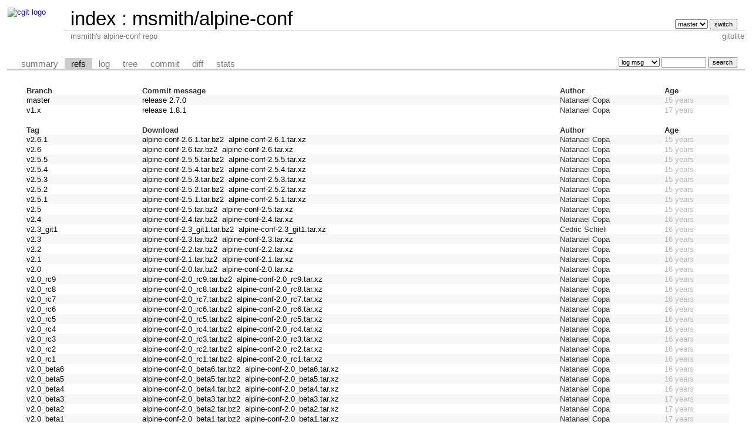

--- FILE ---
content_type: text/html; charset=UTF-8
request_url: https://git-old.alpinelinux.org/user/msmith/alpine-conf/refs/?h=v2.1
body_size: 20722
content:
<!DOCTYPE html>
<html lang='en'>
<head>
<title>msmith/alpine-conf - msmith's alpine-conf repo
</title>
<meta name='generator' content='cgit v1.2.3'/>
<meta name='robots' content='index, nofollow'/>
<link rel='stylesheet' type='text/css' href='/cgit.css'/>
<link rel='shortcut icon' href='//alpinelinux.org/alpine-logo.ico'/>
<link rel='alternate' title='Atom feed' href='https://git-old.alpinelinux.org/user/msmith/alpine-conf/atom/?h=v2.1' type='application/atom+xml'/>
<link rel='vcs-git' href='git://git.alpinelinux.org/user/msmith/alpine-conf' title='msmith/alpine-conf Git repository'/>
<link rel='vcs-git' href='https://git.alpinelinux.org/user/msmith/alpine-conf' title='msmith/alpine-conf Git repository'/>
</head>
<body>
<div id='cgit'><table id='header'>
<tr>
<td class='logo' rowspan='2'><a href='/'><img src='//wiki.alpinelinux.org/images/alogo.png' alt='cgit logo'/></a></td>
<td class='main'><a href='/'>index</a> : <a title='msmith/alpine-conf' href='/user/msmith/alpine-conf/'>msmith/alpine-conf</a></td><td class='form'><form method='get'>
<select name='h' onchange='this.form.submit();'>
<option value='master'>master</option>
<option value='v1.x'>v1.x</option>
</select> <input type='submit' value='switch'/></form></td></tr>
<tr><td class='sub'>msmith's alpine-conf repo
</td><td class='sub right'>gitolite</td></tr></table>
<table class='tabs'><tr><td>
<a href='/user/msmith/alpine-conf/?h=v2.1'>summary</a><a class='active' href='/user/msmith/alpine-conf/refs/?h=v2.1'>refs</a><a href='/user/msmith/alpine-conf/log/?h=v2.1'>log</a><a href='/user/msmith/alpine-conf/tree/?h=v2.1'>tree</a><a href='/user/msmith/alpine-conf/commit/?h=v2.1'>commit</a><a href='/user/msmith/alpine-conf/diff/?h=v2.1'>diff</a><a href='/user/msmith/alpine-conf/stats/?h=v2.1'>stats</a></td><td class='form'><form class='right' method='get' action='/user/msmith/alpine-conf/log/'>
<input type='hidden' name='h' value='v2.1'/><select name='qt'>
<option value='grep'>log msg</option>
<option value='author'>author</option>
<option value='committer'>committer</option>
<option value='range'>range</option>
</select>
<input class='txt' type='search' size='10' name='q' value=''/>
<input type='submit' value='search'/>
</form>
</td></tr></table>
<div class='content'><table class='list nowrap'><tr class='nohover'><th class='left'>Branch</th><th class='left'>Commit message</th><th class='left'>Author</th><th class='left' colspan='2'>Age</th></tr>
<tr><td><a href='/user/msmith/alpine-conf/log/'>master</a></td><td><a href='/user/msmith/alpine-conf/commit/'>release 2.7.0</a></td><td>Natanael Copa</td><td colspan='2'><span class='age-years' title='2011-03-10 15:30:06 +0000'>15 years</span></td></tr>
<tr><td><a href='/user/msmith/alpine-conf/log/?h=v1.x'>v1.x</a></td><td><a href='/user/msmith/alpine-conf/commit/?h=v1.x'>release 1.8.1</a></td><td>Natanael Copa</td><td colspan='2'><span class='age-years' title='2008-12-05 12:20:54 +0000'>17 years</span></td></tr>
<tr class='nohover'><td colspan='5'>&nbsp;</td></tr><tr class='nohover'><th class='left'>Tag</th><th class='left'>Download</th><th class='left'>Author</th><th class='left' colspan='2'>Age</th></tr>
<tr><td><a href='/user/msmith/alpine-conf/tag/?h=v2.6.1'>v2.6.1</a></td><td><a href='/user/msmith/alpine-conf/snapshot/alpine-conf-2.6.1.tar.bz2'>alpine-conf-2.6.1.tar.bz2</a>&nbsp;&nbsp;<a href='/user/msmith/alpine-conf/snapshot/alpine-conf-2.6.1.tar.xz'>alpine-conf-2.6.1.tar.xz</a>&nbsp;&nbsp;</td><td>Natanael Copa</td><td colspan='2'><span class='age-years' title='2011-03-03 17:06:44 +0000'>15 years</span></td></tr>
<tr><td><a href='/user/msmith/alpine-conf/tag/?h=v2.6'>v2.6</a></td><td><a href='/user/msmith/alpine-conf/snapshot/alpine-conf-2.6.tar.bz2'>alpine-conf-2.6.tar.bz2</a>&nbsp;&nbsp;<a href='/user/msmith/alpine-conf/snapshot/alpine-conf-2.6.tar.xz'>alpine-conf-2.6.tar.xz</a>&nbsp;&nbsp;</td><td>Natanael Copa</td><td colspan='2'><span class='age-years' title='2011-03-03 11:01:10 +0000'>15 years</span></td></tr>
<tr><td><a href='/user/msmith/alpine-conf/tag/?h=v2.5.5'>v2.5.5</a></td><td><a href='/user/msmith/alpine-conf/snapshot/alpine-conf-2.5.5.tar.bz2'>alpine-conf-2.5.5.tar.bz2</a>&nbsp;&nbsp;<a href='/user/msmith/alpine-conf/snapshot/alpine-conf-2.5.5.tar.xz'>alpine-conf-2.5.5.tar.xz</a>&nbsp;&nbsp;</td><td>Natanael Copa</td><td colspan='2'><span class='age-years' title='2011-01-07 14:05:53 +0000'>15 years</span></td></tr>
<tr><td><a href='/user/msmith/alpine-conf/tag/?h=v2.5.4'>v2.5.4</a></td><td><a href='/user/msmith/alpine-conf/snapshot/alpine-conf-2.5.4.tar.bz2'>alpine-conf-2.5.4.tar.bz2</a>&nbsp;&nbsp;<a href='/user/msmith/alpine-conf/snapshot/alpine-conf-2.5.4.tar.xz'>alpine-conf-2.5.4.tar.xz</a>&nbsp;&nbsp;</td><td>Natanael Copa</td><td colspan='2'><span class='age-years' title='2010-12-03 08:54:08 +0000'>15 years</span></td></tr>
<tr><td><a href='/user/msmith/alpine-conf/tag/?h=v2.5.3'>v2.5.3</a></td><td><a href='/user/msmith/alpine-conf/snapshot/alpine-conf-2.5.3.tar.bz2'>alpine-conf-2.5.3.tar.bz2</a>&nbsp;&nbsp;<a href='/user/msmith/alpine-conf/snapshot/alpine-conf-2.5.3.tar.xz'>alpine-conf-2.5.3.tar.xz</a>&nbsp;&nbsp;</td><td>Natanael Copa</td><td colspan='2'><span class='age-years' title='2010-10-29 14:22:41 +0000'>15 years</span></td></tr>
<tr><td><a href='/user/msmith/alpine-conf/tag/?h=v2.5.2'>v2.5.2</a></td><td><a href='/user/msmith/alpine-conf/snapshot/alpine-conf-2.5.2.tar.bz2'>alpine-conf-2.5.2.tar.bz2</a>&nbsp;&nbsp;<a href='/user/msmith/alpine-conf/snapshot/alpine-conf-2.5.2.tar.xz'>alpine-conf-2.5.2.tar.xz</a>&nbsp;&nbsp;</td><td>Natanael Copa</td><td colspan='2'><span class='age-years' title='2010-10-28 14:55:24 +0000'>15 years</span></td></tr>
<tr><td><a href='/user/msmith/alpine-conf/tag/?h=v2.5.1'>v2.5.1</a></td><td><a href='/user/msmith/alpine-conf/snapshot/alpine-conf-2.5.1.tar.bz2'>alpine-conf-2.5.1.tar.bz2</a>&nbsp;&nbsp;<a href='/user/msmith/alpine-conf/snapshot/alpine-conf-2.5.1.tar.xz'>alpine-conf-2.5.1.tar.xz</a>&nbsp;&nbsp;</td><td>Natanael Copa</td><td colspan='2'><span class='age-years' title='2010-09-02 13:19:51 +0000'>15 years</span></td></tr>
<tr><td><a href='/user/msmith/alpine-conf/tag/?h=v2.5'>v2.5</a></td><td><a href='/user/msmith/alpine-conf/snapshot/alpine-conf-2.5.tar.bz2'>alpine-conf-2.5.tar.bz2</a>&nbsp;&nbsp;<a href='/user/msmith/alpine-conf/snapshot/alpine-conf-2.5.tar.xz'>alpine-conf-2.5.tar.xz</a>&nbsp;&nbsp;</td><td>Natanael Copa</td><td colspan='2'><span class='age-years' title='2010-08-16 14:39:09 +0000'>15 years</span></td></tr>
<tr><td><a href='/user/msmith/alpine-conf/tag/?h=v2.4'>v2.4</a></td><td><a href='/user/msmith/alpine-conf/snapshot/alpine-conf-2.4.tar.bz2'>alpine-conf-2.4.tar.bz2</a>&nbsp;&nbsp;<a href='/user/msmith/alpine-conf/snapshot/alpine-conf-2.4.tar.xz'>alpine-conf-2.4.tar.xz</a>&nbsp;&nbsp;</td><td>Natanael Copa</td><td colspan='2'><span class='age-years' title='2010-06-01 08:48:11 +0000'>16 years</span></td></tr>
<tr><td><a href='/user/msmith/alpine-conf/tag/?h=v2.3_git1'>v2.3_git1</a></td><td><a href='/user/msmith/alpine-conf/snapshot/alpine-conf-2.3_git1.tar.bz2'>alpine-conf-2.3_git1.tar.bz2</a>&nbsp;&nbsp;<a href='/user/msmith/alpine-conf/snapshot/alpine-conf-2.3_git1.tar.xz'>alpine-conf-2.3_git1.tar.xz</a>&nbsp;&nbsp;</td><td>Cedric Schieli</td><td colspan='2'><span class='age-years' title='2010-04-15 14:26:43 +0000'>16 years</span></td></tr>
<tr><td><a href='/user/msmith/alpine-conf/tag/?h=v2.3'>v2.3</a></td><td><a href='/user/msmith/alpine-conf/snapshot/alpine-conf-2.3.tar.bz2'>alpine-conf-2.3.tar.bz2</a>&nbsp;&nbsp;<a href='/user/msmith/alpine-conf/snapshot/alpine-conf-2.3.tar.xz'>alpine-conf-2.3.tar.xz</a>&nbsp;&nbsp;</td><td>Natanael Copa</td><td colspan='2'><span class='age-years' title='2010-02-24 18:26:12 +0000'>16 years</span></td></tr>
<tr><td><a href='/user/msmith/alpine-conf/tag/?h=v2.2'>v2.2</a></td><td><a href='/user/msmith/alpine-conf/snapshot/alpine-conf-2.2.tar.bz2'>alpine-conf-2.2.tar.bz2</a>&nbsp;&nbsp;<a href='/user/msmith/alpine-conf/snapshot/alpine-conf-2.2.tar.xz'>alpine-conf-2.2.tar.xz</a>&nbsp;&nbsp;</td><td>Natanael Copa</td><td colspan='2'><span class='age-years' title='2010-02-15 16:57:11 +0000'>16 years</span></td></tr>
<tr><td><a href='/user/msmith/alpine-conf/tag/?h=v2.1'>v2.1</a></td><td><a href='/user/msmith/alpine-conf/snapshot/alpine-conf-2.1.tar.bz2'>alpine-conf-2.1.tar.bz2</a>&nbsp;&nbsp;<a href='/user/msmith/alpine-conf/snapshot/alpine-conf-2.1.tar.xz'>alpine-conf-2.1.tar.xz</a>&nbsp;&nbsp;</td><td>Natanael Copa</td><td colspan='2'><span class='age-years' title='2010-02-10 18:53:38 +0000'>16 years</span></td></tr>
<tr><td><a href='/user/msmith/alpine-conf/tag/?h=v2.0'>v2.0</a></td><td><a href='/user/msmith/alpine-conf/snapshot/alpine-conf-2.0.tar.bz2'>alpine-conf-2.0.tar.bz2</a>&nbsp;&nbsp;<a href='/user/msmith/alpine-conf/snapshot/alpine-conf-2.0.tar.xz'>alpine-conf-2.0.tar.xz</a>&nbsp;&nbsp;</td><td>Natanael Copa</td><td colspan='2'><span class='age-years' title='2009-12-17 14:57:51 +0000'>16 years</span></td></tr>
<tr><td><a href='/user/msmith/alpine-conf/tag/?h=v2.0_rc9'>v2.0_rc9</a></td><td><a href='/user/msmith/alpine-conf/snapshot/alpine-conf-2.0_rc9.tar.bz2'>alpine-conf-2.0_rc9.tar.bz2</a>&nbsp;&nbsp;<a href='/user/msmith/alpine-conf/snapshot/alpine-conf-2.0_rc9.tar.xz'>alpine-conf-2.0_rc9.tar.xz</a>&nbsp;&nbsp;</td><td>Natanael Copa</td><td colspan='2'><span class='age-years' title='2009-10-12 14:21:56 +0000'>16 years</span></td></tr>
<tr><td><a href='/user/msmith/alpine-conf/tag/?h=v2.0_rc8'>v2.0_rc8</a></td><td><a href='/user/msmith/alpine-conf/snapshot/alpine-conf-2.0_rc8.tar.bz2'>alpine-conf-2.0_rc8.tar.bz2</a>&nbsp;&nbsp;<a href='/user/msmith/alpine-conf/snapshot/alpine-conf-2.0_rc8.tar.xz'>alpine-conf-2.0_rc8.tar.xz</a>&nbsp;&nbsp;</td><td>Natanael Copa</td><td colspan='2'><span class='age-years' title='2009-10-05 19:06:26 +0000'>16 years</span></td></tr>
<tr><td><a href='/user/msmith/alpine-conf/tag/?h=v2.0_rc7'>v2.0_rc7</a></td><td><a href='/user/msmith/alpine-conf/snapshot/alpine-conf-2.0_rc7.tar.bz2'>alpine-conf-2.0_rc7.tar.bz2</a>&nbsp;&nbsp;<a href='/user/msmith/alpine-conf/snapshot/alpine-conf-2.0_rc7.tar.xz'>alpine-conf-2.0_rc7.tar.xz</a>&nbsp;&nbsp;</td><td>Natanael Copa</td><td colspan='2'><span class='age-years' title='2009-09-30 05:59:13 +0000'>16 years</span></td></tr>
<tr><td><a href='/user/msmith/alpine-conf/tag/?h=v2.0_rc6'>v2.0_rc6</a></td><td><a href='/user/msmith/alpine-conf/snapshot/alpine-conf-2.0_rc6.tar.bz2'>alpine-conf-2.0_rc6.tar.bz2</a>&nbsp;&nbsp;<a href='/user/msmith/alpine-conf/snapshot/alpine-conf-2.0_rc6.tar.xz'>alpine-conf-2.0_rc6.tar.xz</a>&nbsp;&nbsp;</td><td>Natanael Copa</td><td colspan='2'><span class='age-years' title='2009-09-23 11:13:36 +0000'>16 years</span></td></tr>
<tr><td><a href='/user/msmith/alpine-conf/tag/?h=v2.0_rc5'>v2.0_rc5</a></td><td><a href='/user/msmith/alpine-conf/snapshot/alpine-conf-2.0_rc5.tar.bz2'>alpine-conf-2.0_rc5.tar.bz2</a>&nbsp;&nbsp;<a href='/user/msmith/alpine-conf/snapshot/alpine-conf-2.0_rc5.tar.xz'>alpine-conf-2.0_rc5.tar.xz</a>&nbsp;&nbsp;</td><td>Natanael Copa</td><td colspan='2'><span class='age-years' title='2009-09-16 14:54:48 +0000'>16 years</span></td></tr>
<tr><td><a href='/user/msmith/alpine-conf/tag/?h=v2.0_rc4'>v2.0_rc4</a></td><td><a href='/user/msmith/alpine-conf/snapshot/alpine-conf-2.0_rc4.tar.bz2'>alpine-conf-2.0_rc4.tar.bz2</a>&nbsp;&nbsp;<a href='/user/msmith/alpine-conf/snapshot/alpine-conf-2.0_rc4.tar.xz'>alpine-conf-2.0_rc4.tar.xz</a>&nbsp;&nbsp;</td><td>Natanael Copa</td><td colspan='2'><span class='age-years' title='2009-09-16 12:21:51 +0000'>16 years</span></td></tr>
<tr><td><a href='/user/msmith/alpine-conf/tag/?h=v2.0_rc3'>v2.0_rc3</a></td><td><a href='/user/msmith/alpine-conf/snapshot/alpine-conf-2.0_rc3.tar.bz2'>alpine-conf-2.0_rc3.tar.bz2</a>&nbsp;&nbsp;<a href='/user/msmith/alpine-conf/snapshot/alpine-conf-2.0_rc3.tar.xz'>alpine-conf-2.0_rc3.tar.xz</a>&nbsp;&nbsp;</td><td>Natanael Copa</td><td colspan='2'><span class='age-years' title='2009-09-03 17:07:19 +0000'>16 years</span></td></tr>
<tr><td><a href='/user/msmith/alpine-conf/tag/?h=v2.0_rc2'>v2.0_rc2</a></td><td><a href='/user/msmith/alpine-conf/snapshot/alpine-conf-2.0_rc2.tar.bz2'>alpine-conf-2.0_rc2.tar.bz2</a>&nbsp;&nbsp;<a href='/user/msmith/alpine-conf/snapshot/alpine-conf-2.0_rc2.tar.xz'>alpine-conf-2.0_rc2.tar.xz</a>&nbsp;&nbsp;</td><td>Natanael Copa</td><td colspan='2'><span class='age-years' title='2009-09-03 13:32:43 +0000'>16 years</span></td></tr>
<tr><td><a href='/user/msmith/alpine-conf/tag/?h=v2.0_rc1'>v2.0_rc1</a></td><td><a href='/user/msmith/alpine-conf/snapshot/alpine-conf-2.0_rc1.tar.bz2'>alpine-conf-2.0_rc1.tar.bz2</a>&nbsp;&nbsp;<a href='/user/msmith/alpine-conf/snapshot/alpine-conf-2.0_rc1.tar.xz'>alpine-conf-2.0_rc1.tar.xz</a>&nbsp;&nbsp;</td><td>Natanael Copa</td><td colspan='2'><span class='age-years' title='2009-09-03 13:26:32 +0000'>16 years</span></td></tr>
<tr><td><a href='/user/msmith/alpine-conf/tag/?h=v2.0_beta6'>v2.0_beta6</a></td><td><a href='/user/msmith/alpine-conf/snapshot/alpine-conf-2.0_beta6.tar.bz2'>alpine-conf-2.0_beta6.tar.bz2</a>&nbsp;&nbsp;<a href='/user/msmith/alpine-conf/snapshot/alpine-conf-2.0_beta6.tar.xz'>alpine-conf-2.0_beta6.tar.xz</a>&nbsp;&nbsp;</td><td>Natanael Copa</td><td colspan='2'><span class='age-years' title='2009-08-22 10:52:07 +0000'>16 years</span></td></tr>
<tr><td><a href='/user/msmith/alpine-conf/tag/?h=v2.0_beta5'>v2.0_beta5</a></td><td><a href='/user/msmith/alpine-conf/snapshot/alpine-conf-2.0_beta5.tar.bz2'>alpine-conf-2.0_beta5.tar.bz2</a>&nbsp;&nbsp;<a href='/user/msmith/alpine-conf/snapshot/alpine-conf-2.0_beta5.tar.xz'>alpine-conf-2.0_beta5.tar.xz</a>&nbsp;&nbsp;</td><td>Natanael Copa</td><td colspan='2'><span class='age-years' title='2009-08-19 14:39:52 +0000'>16 years</span></td></tr>
<tr><td><a href='/user/msmith/alpine-conf/tag/?h=v2.0_beta4'>v2.0_beta4</a></td><td><a href='/user/msmith/alpine-conf/snapshot/alpine-conf-2.0_beta4.tar.bz2'>alpine-conf-2.0_beta4.tar.bz2</a>&nbsp;&nbsp;<a href='/user/msmith/alpine-conf/snapshot/alpine-conf-2.0_beta4.tar.xz'>alpine-conf-2.0_beta4.tar.xz</a>&nbsp;&nbsp;</td><td>Natanael Copa</td><td colspan='2'><span class='age-years' title='2009-08-18 14:29:49 +0000'>16 years</span></td></tr>
<tr><td><a href='/user/msmith/alpine-conf/tag/?h=v2.0_beta3'>v2.0_beta3</a></td><td><a href='/user/msmith/alpine-conf/snapshot/alpine-conf-2.0_beta3.tar.bz2'>alpine-conf-2.0_beta3.tar.bz2</a>&nbsp;&nbsp;<a href='/user/msmith/alpine-conf/snapshot/alpine-conf-2.0_beta3.tar.xz'>alpine-conf-2.0_beta3.tar.xz</a>&nbsp;&nbsp;</td><td>Natanael Copa</td><td colspan='2'><span class='age-years' title='2009-07-07 07:01:04 +0000'>17 years</span></td></tr>
<tr><td><a href='/user/msmith/alpine-conf/tag/?h=v2.0_beta2'>v2.0_beta2</a></td><td><a href='/user/msmith/alpine-conf/snapshot/alpine-conf-2.0_beta2.tar.bz2'>alpine-conf-2.0_beta2.tar.bz2</a>&nbsp;&nbsp;<a href='/user/msmith/alpine-conf/snapshot/alpine-conf-2.0_beta2.tar.xz'>alpine-conf-2.0_beta2.tar.xz</a>&nbsp;&nbsp;</td><td>Natanael Copa</td><td colspan='2'><span class='age-years' title='2009-06-12 09:42:52 +0000'>17 years</span></td></tr>
<tr><td><a href='/user/msmith/alpine-conf/tag/?h=v2.0_beta1'>v2.0_beta1</a></td><td><a href='/user/msmith/alpine-conf/snapshot/alpine-conf-2.0_beta1.tar.bz2'>alpine-conf-2.0_beta1.tar.bz2</a>&nbsp;&nbsp;<a href='/user/msmith/alpine-conf/snapshot/alpine-conf-2.0_beta1.tar.xz'>alpine-conf-2.0_beta1.tar.xz</a>&nbsp;&nbsp;</td><td>Natanael Copa</td><td colspan='2'><span class='age-years' title='2009-05-26 11:59:14 +0000'>17 years</span></td></tr>
<tr><td><a href='/user/msmith/alpine-conf/tag/?h=v2.0_alpha8'>v2.0_alpha8</a></td><td><a href='/user/msmith/alpine-conf/snapshot/alpine-conf-2.0_alpha8.tar.bz2'>alpine-conf-2.0_alpha8.tar.bz2</a>&nbsp;&nbsp;<a href='/user/msmith/alpine-conf/snapshot/alpine-conf-2.0_alpha8.tar.xz'>alpine-conf-2.0_alpha8.tar.xz</a>&nbsp;&nbsp;</td><td>Natanael Copa</td><td colspan='2'><span class='age-years' title='2009-05-06 13:41:37 +0000'>17 years</span></td></tr>
<tr><td><a href='/user/msmith/alpine-conf/tag/?h=v2.0_alpha7'>v2.0_alpha7</a></td><td><a href='/user/msmith/alpine-conf/snapshot/alpine-conf-2.0_alpha7.tar.bz2'>alpine-conf-2.0_alpha7.tar.bz2</a>&nbsp;&nbsp;<a href='/user/msmith/alpine-conf/snapshot/alpine-conf-2.0_alpha7.tar.xz'>alpine-conf-2.0_alpha7.tar.xz</a>&nbsp;&nbsp;</td><td>Natanael Copa</td><td colspan='2'><span class='age-years' title='2009-05-01 14:05:03 +0000'>17 years</span></td></tr>
<tr><td><a href='/user/msmith/alpine-conf/tag/?h=v2.0_alpha6'>v2.0_alpha6</a></td><td><a href='/user/msmith/alpine-conf/snapshot/alpine-conf-2.0_alpha6.tar.bz2'>alpine-conf-2.0_alpha6.tar.bz2</a>&nbsp;&nbsp;<a href='/user/msmith/alpine-conf/snapshot/alpine-conf-2.0_alpha6.tar.xz'>alpine-conf-2.0_alpha6.tar.xz</a>&nbsp;&nbsp;</td><td>Natanael Copa</td><td colspan='2'><span class='age-years' title='2009-04-20 14:38:43 +0000'>17 years</span></td></tr>
<tr><td><a href='/user/msmith/alpine-conf/tag/?h=v2.0_al%c3pha6'>v2.0_al�pha6</a></td><td><a href='/user/msmith/alpine-conf/snapshot/alpine-conf-2.0_al%c3pha6.tar.bz2'>alpine-conf-2.0_al�pha6.tar.bz2</a>&nbsp;&nbsp;<a href='/user/msmith/alpine-conf/snapshot/alpine-conf-2.0_al%c3pha6.tar.xz'>alpine-conf-2.0_al�pha6.tar.xz</a>&nbsp;&nbsp;</td><td>Natanael Copa</td><td colspan='2'><span class='age-years' title='2009-04-20 14:36:39 +0000'>17 years</span></td></tr>
<tr><td><a href='/user/msmith/alpine-conf/tag/?h=v2.0_alpha4'>v2.0_alpha4</a></td><td><a href='/user/msmith/alpine-conf/snapshot/alpine-conf-2.0_alpha4.tar.bz2'>alpine-conf-2.0_alpha4.tar.bz2</a>&nbsp;&nbsp;<a href='/user/msmith/alpine-conf/snapshot/alpine-conf-2.0_alpha4.tar.xz'>alpine-conf-2.0_alpha4.tar.xz</a>&nbsp;&nbsp;</td><td>Natanael Copa</td><td colspan='2'><span class='age-years' title='2009-03-19 20:54:49 +0000'>17 years</span></td></tr>
<tr><td><a href='/user/msmith/alpine-conf/tag/?h=v2.0_alpha3'>v2.0_alpha3</a></td><td><a href='/user/msmith/alpine-conf/snapshot/alpine-conf-2.0_alpha3.tar.bz2'>alpine-conf-2.0_alpha3.tar.bz2</a>&nbsp;&nbsp;<a href='/user/msmith/alpine-conf/snapshot/alpine-conf-2.0_alpha3.tar.xz'>alpine-conf-2.0_alpha3.tar.xz</a>&nbsp;&nbsp;</td><td>Natanael Copa</td><td colspan='2'><span class='age-years' title='2009-03-13 13:59:05 +0000'>17 years</span></td></tr>
<tr><td><a href='/user/msmith/alpine-conf/tag/?h=v2.0_alpha2'>v2.0_alpha2</a></td><td><a href='/user/msmith/alpine-conf/snapshot/alpine-conf-2.0_alpha2.tar.bz2'>alpine-conf-2.0_alpha2.tar.bz2</a>&nbsp;&nbsp;<a href='/user/msmith/alpine-conf/snapshot/alpine-conf-2.0_alpha2.tar.xz'>alpine-conf-2.0_alpha2.tar.xz</a>&nbsp;&nbsp;</td><td>Natanael Copa</td><td colspan='2'><span class='age-years' title='2009-02-20 13:38:05 +0000'>17 years</span></td></tr>
<tr><td><a href='/user/msmith/alpine-conf/tag/?h=v2.0_alpha1'>v2.0_alpha1</a></td><td><a href='/user/msmith/alpine-conf/snapshot/alpine-conf-2.0_alpha1.tar.bz2'>alpine-conf-2.0_alpha1.tar.bz2</a>&nbsp;&nbsp;<a href='/user/msmith/alpine-conf/snapshot/alpine-conf-2.0_alpha1.tar.xz'>alpine-conf-2.0_alpha1.tar.xz</a>&nbsp;&nbsp;</td><td>Natanael Copa</td><td colspan='2'><span class='age-years' title='2009-02-19 17:53:19 +0000'>17 years</span></td></tr>
<tr><td><a href='/user/msmith/alpine-conf/tag/?h=alpine-conf-1.8.1'>alpine-conf-1.8.1</a></td><td><a href='/user/msmith/alpine-conf/snapshot/alpine-conf-1.8.1.tar.bz2'>alpine-conf-1.8.1.tar.bz2</a>&nbsp;&nbsp;<a href='/user/msmith/alpine-conf/snapshot/alpine-conf-1.8.1.tar.xz'>alpine-conf-1.8.1.tar.xz</a>&nbsp;&nbsp;</td><td>Natanael Copa</td><td colspan='2'><span class='age-years' title='2008-12-05 12:20:54 +0000'>17 years</span></td></tr>
<tr><td><a href='/user/msmith/alpine-conf/tag/?h=v1.8'>v1.8</a></td><td><a href='/user/msmith/alpine-conf/snapshot/alpine-conf-1.8.tar.bz2'>alpine-conf-1.8.tar.bz2</a>&nbsp;&nbsp;<a href='/user/msmith/alpine-conf/snapshot/alpine-conf-1.8.tar.xz'>alpine-conf-1.8.tar.xz</a>&nbsp;&nbsp;</td><td>root</td><td colspan='2'><span class='age-years' title='2008-11-19 15:18:50 +0000'>17 years</span></td></tr>
<tr><td><a href='/user/msmith/alpine-conf/tag/?h=alpine-conf-1.7.1'>alpine-conf-1.7.1</a></td><td><a href='/user/msmith/alpine-conf/snapshot/alpine-conf-1.7.1.tar.bz2'>alpine-conf-1.7.1.tar.bz2</a>&nbsp;&nbsp;<a href='/user/msmith/alpine-conf/snapshot/alpine-conf-1.7.1.tar.xz'>alpine-conf-1.7.1.tar.xz</a>&nbsp;&nbsp;</td><td>root</td><td colspan='2'><span class='age-years' title='2008-11-03 20:41:47 +0000'>17 years</span></td></tr>
</table></div> <!-- class=content -->
<div class='footer'>generated by <a href='https://git.zx2c4.com/cgit/about/'>cgit v1.2.3</a> (<a href='https://git-scm.com/'>git 2.25.1</a>) at 2026-01-19 09:53:40 +0000</div>
</div> <!-- id=cgit -->
</body>
</html>
